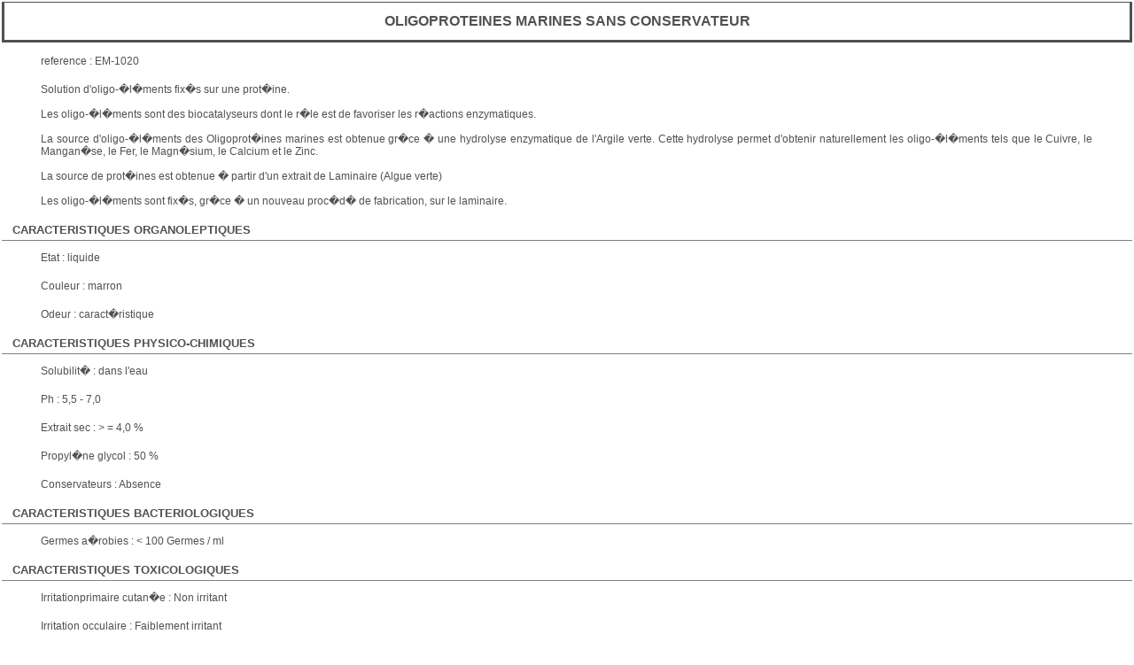

--- FILE ---
content_type: text/html; charset=UTF-8
request_url: http://biocell-france.com/template/ft/ft.php?r=0&p=29
body_size: 3055
content:
<!DOCTYPE HTML PUBLIC "-//W3C//DTD HTML 4.01 Transitional//EN"
"http://www.w3.org/TR/html4/loose.dtd">
<head>
<meta http-equiv="Content-Type" content="text/html; charset=utf-8">
<title>BIOCELL FICHES TECHNIQUES</title>
<style type="text/css"></style>
<link href="../styles.css" rel="stylesheet" type="text/css">
</head>

<body>
<div id="wrapper2">
<table class="ft">
  <tr class="titre">
    <td>OLIGOPROTEINES MARINES SANS CONSERVATEUR</td>
  </tr>
  <tr class='ligneft'><td>reference : EM-1020</td></tr><tr class='ligneft'><td>Solution d'oligo-�l�ments fix�s sur une prot�ine.<BR><BR>Les oligo-�l�ments sont des biocatalyseurs dont le r�le est de favoriser les r�actions enzymatiques.<BR><BR>La source d'oligo-�l�ments des Oligoprot�ines marines est obtenue gr�ce � une hydrolyse enzymatique de l'Argile verte. Cette hydrolyse permet d'obtenir naturellement les oligo-�l�ments tels que le Cuivre, le Mangan�se, le Fer, le Magn�sium, le Calcium et le Zinc.<BR><BR>La source de prot�ines est obtenue � partir d'un extrait de Laminaire (Algue verte)<BR><BR>Les oligo-�l�ments sont fix�s, gr�ce � un nouveau proc�d� de fabrication, sur le laminaire.</td></tr><tr class='ligneftt'><td>CARACTERISTIQUES ORGANOLEPTIQUES</td></tr><tr class='ligneft'><td>Etat : liquide</td></tr><tr class='ligneft'><td>Couleur : marron</td></tr><tr class='ligneft'><td>Odeur : caract�ristique</td></tr><tr class='ligneftt'><td>CARACTERISTIQUES PHYSICO-CHIMIQUES</td></tr><tr class='ligneft'><td>Solubilit� : dans l'eau</td></tr><tr class='ligneft'><td>Ph : 5,5 - 7,0</td></tr><tr class='ligneft'><td>Extrait sec : > =  4,0 %</td></tr><tr class='ligneft'><td>Propyl�ne glycol : 50 %</td></tr><tr class='ligneft'><td>Conservateurs : Absence</td></tr><tr class='ligneftt'><td>CARACTERISTIQUES BACTERIOLOGIQUES</td></tr><tr class='ligneft'><td>Germes a�robies : < 100 Germes / ml</td></tr><tr class='ligneftt'><td>CARACTERISTIQUES TOXICOLOGIQUES</td></tr><tr class='ligneft'><td>Irritationprimaire cutan�e : Non irritant</td></tr><tr class='ligneft'><td>Irritation occulaire : Faiblement irritant</td></tr><tr class='ligneftt'><td>CONDITIONS DE CONSERVATION</td></tr><tr class='ligneft'><td>CONDITIONS DE CONSERVATION : Conserver dans l'emballage d'origine, � l'abri de la lumi�re, � une temp�rature comprise entre 10 et 25�C</td></tr><tr class='ligneftt'><td>CONCENTRATIONS D'UTILISATION</td></tr><tr class='ligneft'><td>CONCENTRATIONS D'UTILISATION : 5 � 25 %</td></tr></table>
<table border='1' cellpadding='8' cellspacing='0' class='ftbas'><tr class='lignesuptitre'><td>INCI EU</td><td>INCI USA</td><td>EINECS</td><td>CAS</td><td>JAPON</td></tr><tr class='lignesup'><td>AQUA<BR><BR>PROPYLENE GLYCOL<BR><BR>ALGAE<BR><BR>ILLITE</td><td>WATER<BR><BR>PROPYLENE GLYCOL<BR><BR>ALGAE EXTRACT<BR><BR>ILLITE</td><td>231-791-2<BR><BR>200-338-0<BR><BR>295-780-4<BR><BR>/</td><td>7732-18-5<BR><BR>57-55-6<BR><BR>92128-82-0<BR><BR>/</td><td>WATER 001341<BR><BR>PROPYLENE GLYCOL<BR><BR>SEAWEED EXTRACT 522022<BR>Non r�f�renc� � ce jour</td></tr></table>    </div>
</body>
</html>


--- FILE ---
content_type: text/css
request_url: http://biocell-france.com/template/styles.css
body_size: 33052
content:
/* 
 * Copyright (c) 2007 Copyright (c) Octolys Development
 * Ce template a été réalisé par http://www.scopika.com & http://www.fredodo.com
 * Il est soumis à la licence GPL
 */

/* Ce fichier définit le style visuel pour les différents éléments des pages.
 * Dans l'ordre, vous trouverez les règles qui définissent l'apparence pour:
 * - Eléments HTML en général
 * - Page
 * - Entête
 * - Chemin
 * - Produit petit & grand
 * - Pied de page
 * - Menu général
 * - Signature
 * - Nombre de pages
 * - les styles particuliers pour les pages intérieures
 */


/* Eléments HTML en général
-------------------------------------------------------- */
@import url(style_editeur.css);

body {
	padding: 0;
	margin: 0;
	font-family:Arial, Helvetica, sans-serif;
	text-align: center;
	background-color: #FFF;
	color:#515053;
	font-size:12px;
	background-repeat: repeat-x;
}
h1, h2, h3, h4 {
	margin: 0;
	padding: 0;
	color:#515053;
}

h1{
	font-size: 28px;
}

h2{
	font-size: 24px;
	margin:0 0 20px 0;
}

h3{
	font-size: 20px;
	margin:0 0 10px 0;
}

h4{
	font-size: 15px;
	margin:0 0 10px 0;
}

h5{
	font-size: 12px;
	margin:0;
	clear:both;
}
a  {
	color: #281E15;
	text-decoration: none;
	margin: 0px;
	padding: 0px;
	border-top-style: none;
	border-right-style: none;
	border-bottom-style: none;
	border-left-style: none;
}
 a:hover  {
	color: #E75700;
}

img {
	margin: 0px;
	padding: 0px;
	border-top-width: 0;
	border-right-width: 0;
	border-bottom-width: 0;
	border-left-width: 0;
	border-top-style: none;
	border-right-style: none;
	border-bottom-style: none;
	border-left-style: none;
}

.hide {
	display:none;
}

/* Page
-------------------------------------------------------- */

#wrapper {
	width: 990px;
	text-align: left;
	overflow: visible;
	position: relative;
	padding: 0;
	border-right-width: thin;
	border-left-width: thin;
	border-right-style: solid;
	border-left-style: solid;
	border-top-color: #FFF;
	border-right-color: #666;
	border-bottom-color: #333;
	border-left-color: #CCC;
	margin-top: 5px;
	margin-right: auto;
	margin-bottom: 0;
	margin-left: auto;
	border-top-width: thin;
	border-bottom-width: thin;
	border-top-style: solid;
	border-bottom-style: solid;
}
#subwrapper {
	overflow: hidden;
	position: relative;
	padding: 0;
	width: 990px;
	background-color: #FFFFFF;
	border-top-style: none;
	border-right-style: none;
	border-bottom-style: none;
	border-left-style: none;
	border-right-color: #E75700;
	border-bottom-color: #a9abad;
	border-left-color: #E75700;
	margin: 0px;
}

#contenu {
	float: right;
	width:710px;
	margin-top: 25px;
	margin-right: 6px;
	margin-bottom: 25px;
	margin-left: 6px;
	padding-top: 0;
	padding-right: 10px;
	padding-bottom: 0;
	padding-left: 10px;
	overflow: visible;
}
 
#contenuPageRubrique {
	float: left;
	width:730px;
	padding: 0 0 0 20px;
	margin: 25px 20px;
}

/* Entête
-------------------------------------------------------- */

#top {
	float: left;
	width: 1000px;
	color: #FFFFFF;
	height: 220px;
	background-image: url(images/bandeau-biocell.jpg);
	background-repeat: no-repeat;
	padding: 0;
	margin-top: 0;
	margin-right: 0;
	margin-bottom: 4px;
	margin-left: 0;
	background-color: #FFF;
	border-right-style: none;
	border-left-style: none;
	border-top-color: #46382D;
	border-right-color: #46382D;
	border-bottom-color: #46382D;
	border-left-color: #46382D;
	border-top-style: none;
	border-bottom-style: none;
	position: relative;
	overflow: visible;
}

#top h1 {
	float: left;
	padding:0 0 0 10px;
	width: 400px;
	display:block;
}

#top h3 {
	color:#FFF;
	font-size:18px;
	margin:0 0 5px 0;
}

#top a, #top a:visited  {
	color: #FFF;
	text-decoration: none;
}
#top a:hover {
	text-decoration: none;
	color: #5336F2;
}

#monCompte {
	float: right;
	width: 300px;
	margin: 0;
	border-left: 1px dotted #FFFFFF;
	padding: 0 0 0 10px;
	height: 72px;
	display: none;
}

#monCompte form {
	float: left;
	padding: 0;
	margin: 0;
}

#monCompte form p { 
    padding:0;
	margin:0;
	float:left;
}

#monCompte form input {
	margin: 0 5px 0 0;
	padding:2px;
	width:90px;
	border:solid 1px #88888b;
	font-family:Arial, Helvetica, sans-serif;
	color:#626164;
	font-size:12px;
	font-weight:bold;
	background-color:#fff;
	float:left;
}

#monCompte form button.bouton { 
    display:-moz-inline-box; 
    display:inline-block; 
    margin:0; 
    padding:0; 
    white-space:nowrap; 
    text-align:center; 
    vertical-align:middle; 
    cursor:pointer; 
    background:none;
	font-size:13px;
	font-weight:bold;
	border:none;
}

form button.bouton span {
	position:relative;
	float:left;
	padding:0 0 0 8px;        /* Largeur du côté gauche */
	margin:0;
	vertical-align:middle;
	background-color:#46382D;
	border:solid 1px #fff;
}

form button.bouton span span {
	padding:0 8px 0 0;
	border:none;
	color:#FFF;
	height:18px;
	line-height:18px; /* Alignement vertical du texte et largeur du côté droit*/
}

#monCompte .menu {
	font-size:11px;
	float: left;
	width: 290px;
	color: #c7c9ca;
	margin: 5px 0 0 0;
	padding: 0;
}

#monPanier {
	float: left;
	width: 250px;
	margin: 0;
	border-left: 1px dotted #FFFFFF;
	padding: 0 0 0 10px;
	height: 72px;
	display: none;
}

#contenuPanier {
	padding: 0;
	list-style: none;
	z-index:1000;
	position: relative;
	_position:absolute;
}

ul#contenuPanier , ul#contenuPanier li {
	margin: 0;
	padding: 0;
	list-style:none;
	background: transparent;
	width: 250px;
}

ul#contenuPanier li a, ul#contenuPanier li a:visited {
	font-size:12px;
	color: #fff;
	margin: 0;
	padding: 4px 3px;
	width: 242px;
	display:block;
	background-color:#0081ca;
	background-image:url(_gfx/fondContenuPanier.gif);
	background-repeat:no-repeat;
	background-position:right center;
	border:solid 1px #FFFFFF;
}

ul#contenuPanier li ul {
	display: none;
	list-style: none;
	margin: 0;
	padding: 0;
}

ul#contenuPanier li ul li {
	list-style: none;
	float:left;
	margin: 0;
	padding: 0;
}

ul#contenuPanier li ul li a, ul#contenuPanier li ul li a:visited {
	display: block;
	float:left;
	background-color:#8fbce3;
	background-image:none;
	font-size:11px;
	color: #00529a;
	text-decoration: none;	
	margin: 0;
	padding: 4px 3px;
	border:solid 1px #FFFFFF;
	border-top:none;
}

 ul#contenuPanier li ul li a.totalCommande, ul#contenuPanier li ul lia.totalCommande:visited {
	font-size:12px;
	color: #fff;
	margin: 0;
	padding: 4px 3px;
	display:block;
	float:left;
	background-color:#0081ca;
	background-image:none;
}

ul#contenuPanier li a:hover, ul#contenuPanier li ul li a:hover {
	display: block;
	background-color: #00529a;
	color: white;
	text-decoration: none;	
}

span.nomArticle, span.titreTotal {
	margin:0;
	width:160px;
	float:left;
}

span.quantite {
	width:30px;
	float:left;
}

span.total {
	float:right;
	text-align:right;
	width:50px;
}


/* Dossiers
-------------------------------------------------------- */

#dossier {
	margin:0;
	padding:0;
}

#dossier .image {
	margin:10px 10px 10px 0;
	padding:1px;
	border:solid 1px #bbbdbf;
	float:left;
}

/* Langues
-------------------------------------------------------- */

ul#langues {
	float: left;
	width:980px;
	text-align:right;
	margin: 0 0 10px 0;
	padding: 0 10px 0 0;
	background-color:#3f3f43;
	border-top: solid 3px #313135;
	list-style:none;
}

ul#langues li {
	float:right;
	padding:0;
	margin:0;
	border:none;
	list-style:none;
}

ul#langues li a, ul#langues li a:visited {
	display:block;
	width:34px;
	height:24px;
	overflow:hidden;
}

ul#langues li a.fr {
	background-image:url(_gfx/drapeaux.gif);
	background-position: 0 -24px;
}

ul#langues li a.uk {
	background-image:url(_gfx/drapeaux.gif);
	background-position: -34px -24px;
}

ul#langues li a.spa {
	background-image:url(_gfx/drapeaux.gif);
	background-position: -68px -24px;
}

ul#langues li a:hover.fr, ul#langues li a.frSelection {
	background-image:url(_gfx/drapeaux.gif);
	background-position: 0 0;
}

ul#langues li a:hover.uk, ul#langues li a.ukSelection {
	background-image:url(_gfx/drapeaux.gif);
	background-position: -34px 0;
}

ul#langues li a:hover.spa, ul#langues li a.spaSelection {
	background-image:url(_gfx/drapeaux.gif);
	background-position: -68px 0;
}

 
/* Chemin
-------------------------------------------------------- */

#chemin {
	float: left;
	width:100%;
	color: #515053;
	font-size: 11px;
	font-weight: bold;
	margin: 0;
	padding-top: 2px;
	padding-right: 0;
	padding-bottom: 6px;
	padding-left: 10px;
	border-top-style: none;
	border-right-style: none;
	border-bottom-style: none;
	border-left-style: none;
	display: none;
}

#chemin a:link, #chemin a:visited {
	color: #515053;
	text-decoration: none;
}

#chemin a:hover {
	color: #515053;
	text-decoration: underline;
}

/* Etapes de commande
-------------------------------------------------------- */

#etapesDeCommande {
	float: left;
	width:710px;
	color: #515053;
	font-size: 12px;
	font-weight: bold;
	margin: 0 0 20px 0;
	padding:0;
	background-color:#fff;
}

#etapesDeCommande ul {
	margin:0;
	padding:0;
	list-style:none;
	float:left;
	width:708px;
	border-right:solid 1px #d8d9da;
}

#etapesDeCommande ul li {
	color:#c7c9ca;
	width:176px;
	margin:0;
	padding:0;
	list-style:none;
	display:inline;
	float:left;
	border-left:solid 1px #d8d9da;
	border-bottom:solid 1px #d8d9da;
	border-top:solid 1px #d8d9da;
}

#etapesDeCommande ul li.selection {
	color:#d8d9da;
	border-left:solid 1px #d8d9da;
	border-bottom:solid 1px #d8d9da;
	border-top:solid 1px #d8d9da;
	background-color:#515053;
}

#etapesDeCommande ul li span {
	color:#fff;
	font-size:18px;
	margin:0 3px 0 0;
	padding:0 5px;
	background-color:#d8d9da;
}

#etapesDeCommande ul li span.chiffreSelection {
	color:#d8d9da;
	background-color:#515053;
	border-right:solid 1px #d8d9da;
}


/* Bloc "adresse de livraison" & "adresse de facturation" 
-------------------------------------------------------- */

.adresseDeLivraison {
	float: right;
	margin: 0 0 20px 0;
	width:345px;
}

.adresseDeLivraisonRecap {
	float: left;
	margin: 0 0 20px 0;
	width:710px;
}

.adresseDeFacturation {
	float: left;
	margin: 0 0 20px 0;
	width:345px;
}

.adresseDeLivraison h3, .adresseDeFacturation h3, .adresseDeLivraisonRecap h3 {
	color:#515053;
	display:block;
	padding: 5px 0 7px 10px;
	margin:0;
	height: 20px;
	background-color: #bbbdbf;
}

.adresseDeLivraison h4 {
	color:#515053;
	width:335px;
	margin:5px 0 0 0;
	padding: 5px 0 7px 10px;
	background-color: #bbbdbf;
	float:left;
}

.adresseDeLivraison .contenu, .adresseDeFacturation .contenu {
	float:left;
	width: 325px;
	margin:1px 0 0 0;
	padding: 10px;
	background-color: #d8d9da;
}

.adresseDeLivraisonRecap .contenu {
	float:left;
	width: 690px;
	margin:1px 0 0 0;
	padding: 10px;
	background-color: #d8d9da;
}

.adresseDeLivraison ul {
	list-style:none;
	margin: 0;
	padding:0;
	width: 345px;
	float:left;
}

.adresseDeLivraisonRecap ul {
	list-style:none;
	margin: 0;
	padding:0;
	width: 710px;
	float:left;
}

.adresseDeLivraison ul li, .adresseDeLivraisonRecap ul li {
	margin: 0;
	padding:0;
	font-size:12px;
	font-weight:bold;
}

.adresseDeLivraison ul li a, .adresseDeLivraisonRecap ul li a,
.adresseDeLivraison ul li a:visited, .adresseDeLivraisonRecap ul li a:visited {
	color:#fff;
	display:block;
	background-color:#8fbce3;
	border-top:solid 1px #FFF;
	padding:3px 0 3px 10px;
}

a.modifierOuAjouter, a.modifierOuAjouter:visited {
	font-size:12px;
	font-weight:bold;
	border-top:solid 1px #FFF;
	color:#fff;
	display:block;
	clear:both;
	background-color:#0081ca;
	padding:3px 0 3px 10px;
}

.adresseDeLivraison ul li a:hover, .adresseDeLivraisonRecap ul li a:hover, a.modifierOuAjouter:hover {
	text-decoration:none;
	background-color:#00529a;
}



/* Bloc "Mode de livraison" 
-------------------------------------------------------- */

.choixDeLaLivraison, .choixDuReglement {
	float: left;
	width:710px;
	margin: 0;
	padding:0;
}

.choixDeLaLivraison ul, .choixDuReglement ul {
	margin: 0;
	padding:0;
	list-style:none;
	width: 710px;
}

.choixDeLaLivraison ul li, .choixDuReglement ul li {
	margin: 0;
	padding:0;
	font-size:14px;
	font-weight:bold;
}

.choixDeLaLivraison span.modeDeLivraison, .choixDuReglement span.modeDeReglement,
.choixDeLaLivraison span.choisir, .choixDuReglement span.choisir {
	color:#515053;
	line-height:37px;
	width:355px;
	margin:0;
	padding:0;
	background-color:#bbbdbf;
	float:left;
	text-indent:10px;
	height:40px;
}

.choixDeLaLivraison span.choisir, .choixDuReglement span.choisir {
	background-color:transparent;
	color:#FFFFFF;
}

.choixDeLaLivraison ul li a, .choixDeLaLivraison ul li a:visited, .choixDuReglement ul li a, .choixDuReglement ul li a:visited {
	height:40px;
	color:#fff;
	display:block;
	background-color:#0081ca;
	border-top:solid 1Px #FFFFFF;
}

.choixDeLaLivraison ul li a:hover, .choixDuReglement ul li a:hover {
	text-decoration:none;
	background-color:#00529a;
}

/* Bloc Mozaïque (utilisé en page d'accueil et en page produit)
-------------------------------------------------------- */

.blocMozaique {
	float: left;
	margin: 0 0 20px 0;
	padding:0;
}

.blocMozaique h3 {
	width: 700px;
	font-weight: bold;
	margin:0;
	padding: 5px 0 7px 10px;
	height: 20px;
}

.blocMozaique .contenu {
	float:left;
	width: 690px;
	margin:1px 0 0 0;
	padding: 10px;
}

.blocMozaique .contenu ul.image {
	margin: 0;
	padding:0;
	list-style:none;
	border:none;
	width: 690px;
	float:left;
}

, .blocMozaique .contenu ul.image li {
	margin:0;
	padding:0;
	border:none;
	float:left;
}

.blocMozaique .contenu ul.image li a, .blocMozaique .contenu ul.image li a:visited  {
	border: 1px solid #bbbdbf;
	margin:0 1px 0 0;
	_margin:0;
	padding:1px;
	height: 81px;
	width:81px;
	float:left;
	display:block;
	background-color:#fff;
	overflow: hidden;
	zoom:0;
	text-align:center;
}


.blocMozaique .contenu ul.image li a:hover {
	border: 2px solid #88888b;
	padding:0;
}

/* Bloc nouveauté (utilisé en page index_page.html + rubrique.html)
-------------------------------------------------------- */

.blocNouveaute {
	float: left;
	width:345px;
	padding: 0px;
	margin-top: 0;
	margin-right: 0;
	margin-bottom: 20px;
	margin-left: 0;
}

.blocNouveaute .contenu {
	float:left;
	width: 325px;
	margin:1px 0 0 0;
	padding: 10px;
}

.blocNouveaute .contenu a.image, .blocNouveaute .contenu a.image:visited {
	border: 1px solid #bbbdbf;
	margin: 0;
	padding:1px;
	height: 140px;
	width:140px;
	float:left;
	text-align:center;
	display:block;
	background-color:#fff;
	overflow: hidden;	
}

.blocNouveaute .contenu a.image:hover {
	border: 2px solid #88888b;
	background-color:#FFF;
	padding:0;
}

.blocNouveaute .contenu .description {
	float:right;
	font-size: 12px;
	padding: 0;
	width: 173px;
}

.blocNouveaute .contenu .description .chapo {
	color:#626164;
	font-weight:normal;
	text-align: left;
	font-size: 12px;
	padding: 0;
}

.blocNouveaute .contenu .description .prixProduit {
	color:#ff0000;
	font-weight:bold;
	text-align: left;
	font-size: 18px;
	margin:5px 0 0 0;
	padding: 0;
	display:block;
}

.blocNouveaute .contenu .description p {
	margin:0;
	padding: 0;
}

a.acheter, 
button.acheter { 
    display:-moz-inline-box; 
    display:inline-block; 
    margin:5px 0 0 0; 
    padding:0;
	font-size:13px;
	font-weight:bold;
	white-space:nowrap; 
    text-align:center; 
    vertical-align:middle; 
    cursor:pointer; 
    border:0; 
    background:none; 
} 
a.acheter span, 
button.acheter span {
	position:relative;
	float:left;
	padding:0 0 0 5px;
	vertical-align:middle;
	background-color:#46382D;
	border:solid 1px #FFFFFF;
} 

a.acheter span span, 
button.acheter span span {
	color:#fff;
	height:24px;
	padding:0 5px 0 0;
	line-height:23px;
	background-color:#46382D;
	border:none;
} 
 
a.acheter:hover span, 
button.acheter:hover span {
	background-color:#281E15;
	text-decoration:none;
	color: #E55800;
}

/* Bloc promotion (utilisé en page index_page.html + rubrique.html)
-------------------------------------------------------- */

.blocPromo {
	float: left;
	width:345px;
	padding: 0px;
	margin-top: 0;
	margin-right: 0;
	margin-bottom: 20px;
	margin-left: 0;
}

.blocPromo h3 {
	margin:0;
}

h3 a{
	color:#515053;
	display:block;
	padding: 5px 0 7px 10px;
	margin:0;
	height: 20px;
}

h3 a:hover {
	color:#515053;
	text-decoration:none;
}

h4 a, h4 a:visited {
	color:#281E15;
}

h4 a:hover {
	text-decoration:underline;
	color: #E55800;
}

.blocPromo .contenu {
	width: 325px;
	float:left;
	_float:none;
	margin:1px 0 0 0;
	padding: 10px;
}

a.image, a.image:visited {
	border: 1px none #bbbdbf;
	margin: 0;
	padding:0px;
	height: 140px;
	width:140px;
	display:block;
	float:left;
	background-color:#fff;
	overflow: hidden;
	text-align:center;
}

.contenu a.image:hover {
	border: 2px none #88888b;
	padding:0;
	margin: 0px;
}

.contenu .description {
	font-size: 12px;
	padding: 0;
	_width: 158px;
}

.blocPromo .contenu .description .chapo {
	color:#626164;
	font-weight:normal;
	text-align: left;
	font-size: 12px;
	padding: 0;
}

.blocPromo .contenu .description .prixProduit {
	color:#ff0000;
	font-weight:bold;
	text-align: left;
	font-size: 18px;
	margin:5px 0 0 0;
	padding: 0;
	display:block;
}

.blocPromo .contenu .description p {
	margin:0;
	padding: 0;
}


/* Petit bloc produit (utilisé en page rubrique.html)
-------------------------------------------------------- */

.petitBlocProduit {
	padding: 8px;
	margin-top: 0;
	margin-right: 10px;
	margin-bottom: 20px;
	margin-left: 0;
	border-top-width: thin;
	border-right-width: thin;
	border-bottom-width: thin;
	border-left-width: thin;
	border-top-style: solid;
	border-right-style: solid;
	border-bottom-style: solid;
	border-left-style: solid;
	background-color: #EFEFEF;
	border-top-color: #CCC;
	border-right-color: #666;
	border-bottom-color: #333;
	border-left-color: #E4E4E4;
}

.separation {
	float: left;
	margin:0;
	height:1px;
	width:710px;
}

.petitBlocProduit h3 {
	margin:0;
}

.petitBlocProduit h3 a, .petitBlocProduit h3 a:visited {
	color:#281E15;
	display:block;
	padding: 5px 0 7px 10px;
	margin:0;
}

.petitBlocProduit h3 a:hover {
	text-decoration:none;
}

.petitBlocProduit .contenu  {
	padding: 10px;
	margin-top: 1px;
	margin-right: 0;
	margin-bottom: 0;
	margin-left: 0;
}

.petitBlocProduit .contenu a.image, .petitBlocProduit .contenu a.image:visited  {
	border: 1px none #bbbdbf;
	margin: 0;
	padding:0px;
	height: 140px;
	width:140px;
	display:block;
	float:left;
	background-color:#fff;
	overflow: hidden;
}

.petitBlocProduit .contenu a.image:hover {
	border: 1px none #88888b;
	padding:0;
	margin: 0px;
}

.petitBlocProduit .contenu .description .chapo {
	color:#626164;
	font-weight:normal;
	text-align: left;
	font-size: 12px;
	padding: 0;
}

.petitBlocProduit .contenu .description .prixProduit {
	color:#ff0000;
	font-weight:bold;
	text-align: left;
	font-size: 18px;
	margin:5px 0;
	padding: 0;
	display:block;
}

.petitBlocProduit .contenu .description p {
	margin:0;
	padding: 0;
}


/* Contenu d'une fiche produit (produit.html)
-------------------------------------------------------- */

.blocProduit {
	float: left;
	margin:0 0 20px 0;
	padding:0;
	width:710px;
}

.blocProduit .blocDImages {
	float: left;
	margin:0 0 20px 0;
	padding:0;
	width:346px;
}

.blocProduit a.grandeImage, .blocProduit a.grandeImage:visited {
	border: 1px none #bbbdbf;
	margin:0;
	padding:0px;
	width:342px;
	float:left;
	background-color:#fff;
}

.blocProduit a.grandeImage:hover {
	border: 2px none #88888b;
	padding:0;
	margin: 0px;
}

.blocProduit ul.vignettes {
	margin: 10px 0 0 0;
	padding:0;
	list-style:none;
	text-align:center;
	border:none;
	width:344px;
	float: left;
}

.blocProduit ul.vignettes li {
	margin:0;
	padding:0;
	border:none;
}

.blocProduit ul.vignettes li a, .blocProduit ul.vignettes li a:visited {
	border: 1px solid #bbbdbf;
	padding:1px;
	height: 81px;
	width:81px;
	float:left;
	display:inline;
	background-color:#fff;
	overflow: hidden;
	margin-top: 0px;
	margin-right: 1px;
	margin-bottom: 1px;
	margin-left: 0px;
}

.blocProduit ul.vignettes li a:hover {
	border: 2px solid #88888b;
	padding:0;
	margin: 0px;
}

.blocProduit .introProduit {
	float: right;
	margin:0 0 20px 0;
	padding:0;
	width:344px;
}

.blocProduit .introProduit .chapo {
	font-size: 14px;
	font-weight:bold;
	padding: 0;
	margin:0 0 20px 0;
}

.blocProduit .introProduit .prixProduit {
	color:#ff0000;
	font-weight:bold;
	text-align: left;
	font-size: 24px;
	margin:5px 0 0 0;
	padding: 0;
}


.blocProduit .description {
	float:right;
	font-size: 12px;
	padding: 0;
	margin:0 0 20px 0;
	width: 710px;
}

.blocProduit .contenusAssocies {
	float: right;
	margin: 0 0 20px 0;
	width:345px;
}

.blocProduit .telechargements {
	float: left;
	margin: 0 0 20px 0;
	width:345px;
}

.blocProduit .contenusAssocies h3, .blocProduit .telechargements h3 {
	color:#515053;
	display:block;
	padding: 5px 0 7px 10px;
	margin:0;
	height: 20px;
	background-color: #bbbdbf;
}

.blocProduit .contenusAssocies ul, .blocProduit .telechargements ul {
	list-style:none;
	margin: 0;
	padding:0;
	width: 345px;
	float:left;
	background:#d8d9da;
}

.blocProduit .contenusAssocies ul li, .blocProduit .telechargements ul li {
	margin: 0;
	padding:0;
	font-size:12px;
	font-weight:bold;
}

.blocProduit .contenusAssocies ul li a, .blocProduit .telechargements ul li a,
.blocProduit .contenusAssocies ul li a:visited, .blocProduit .telechargements ul li a:visited {
	border-top:solid 1px #FFF;
	color:#fff;
	display:block;
	background-color:#0081ca;
	padding:3px 0 3px 10px;
}

.blocProduit .contenusAssocies ul li a:hover, .blocProduit .telechargements ul li a:hover {
	color:#fff;
	text-decoration:none;
	background-color:#00529a;
}

/* Personnalisation du zoom de la fiche produit (produit.html)
-------------------------------------------------------- */

#superbox-overlay {
	width: 100%;
	overflow: visible;
	position: relative;
	margin: 0 auto 0 auto;
	padding: 0;
	background:#e0e4cc;
}

#superbox-container .loading {
	width:32px;
	height:32px;
	text-indent:-9999px;
	background-image:url(_gfx/loader.gif);
	background-position:center 0;
	background-repeat:no-repeat;
	overflow: hidden;
	position: relative;
	padding: 0;
	width: 100%;
}

#superbox .close a {
	float:right;
	padding:0 5px;
	line-height:20px;
	color:#fff;
	cursor:pointer;
	background-color: #281E15;
}

#superbox .nextprev a {
	float:left;
	margin-right:5px;
	padding:0 5px;
	line-height:20px;
	cursor:pointer;
	color:#fff;
	background-color: #46382D;
}

#superbox .nextprev .disabled {
	background:#ccc;
	cursor:default;
}

#superbox .close a:hover {
	color:#fff;
	text-decoration:none;
	background-color: #E65901;
}

/* Nombre de pages
-------------------------------------------------------- */

#pages {
	float: left;
	color:#626164;
	width: 700px;
	text-align: right;
	font-size: 11px;
	padding: 5px 10px 5px 0;
	margin: 10px 0;
	background-color:#d8d9da;
}

#pages a, #pages a:visited {
	color:#626164;
	text-decoration: none;
	font-weight: bold;
}

#pages a:hover {
	text-decoration: underline;
}

/* Pied de page
-------------------------------------------------------- */

/* Pied de page
-------------------------------------------------------- */

#footer {
	float: left;
	width: 990px;
	color: #9a9b9d;
	font-size: 11px;
	font-weight:normal;
	padding:5px 0 20px 0;
	border-top-width: 1px;
	border-top-style: solid;
	border-top-color: #666;
	border-bottom-color: #666;
	border-right-color: #666;
	border-left-color: #666;
	text-align: center;
	}
	
#footer .colonne {
	float: left;
	width: 310px;
	margin:0;
	padding:0 10px;
	}
	
#footer .colonne p {
	font-size:11px;
	margin:0;
	padding:0;
	}
	
#footer h4 {
	font-size:11px;
	color: #626164;
	background-image:none;
	padding:0;
	margin:3px 0 0 0;
	}
			
#footer a, #footer a:visited  {
	font-weight:normal;
	color: #9a9b9d;
	text-decoration: none;
	padding:0 5px;
}

#footer h4 a, #footer h4 a:visited {
	font-weight:bold;
	border:none;
	}

#footer a:hover {
	text-decoration: underline;
}

#footer .colonne p.validator {
	float:left;
	margin:5px 0 0 0;
	}
	
#footer .colonne p.validator a, #footer .colonne p.validator a:visited {
	border:none;
	}
	


/* formulaire
-------------------- */

#contenu form {
	padding:0;
	margin:0 0 20px 0;
}

#contenu form p {
	margin: 0;
	padding: 4px 0;
	/* Empêcher le dépassement des flottants */
	overflow: hidden;
	font-size: 12px;
	border-bottom:1px solid #ccc;
	clear:both;
	float:left;
	width:100%;
}

#contenu form p.derniereLigne {
	border:none;
}

#contenu form p label {
	float: left;
	width: 290px;
	padding:0 10px 0 0;
	margin: 0;
	line-height:24px;
}

#contenu form p label.codeDeReduction {
	width: 220px;
}

#contenu form p label.petit {
	width: 80px;
}

#contenu form p input, #contenu form p select, #contenu form p textarea {
	float:left;
	margin: 0;
	width: 190px;
	padding: 3px;
	border:solid 1px #a9abad;
	font-family:Arial, Helvetica, sans-serif;
	font-size:12px;
	color:#626164;
	font-weight:bold;
	background-color:#d8d9da;
}

#contenu form p input.codeDeReduction {
	width: 50px;
	background-color:#fff;
	padding: 4px;
}

#contenu form p select {
	width: 198px;
}

#contenu form p textarea {
	width: 300px;
}

#contenu form p input.radio, #contenu form p input.checkBox {
	float:left;
	margin: 5px 0;
	width: 20px;
	padding: 0;
	background-color:transparent;
	border: none;
}
#contenu form p .labelRadio, #contenu form p .labelCheckBox {
	float:left;
	margin: 5px 10px 0 0;
	padding: 0;
	background-color:transparent;
	border: none;
	font-weight:bold;
}
	
#contenu form button.bouton,
#contenu form button.boutonMemeLigneQuInput { 
    display:-moz-inline-box; 
    display:inline-block; 
    margin:0 0 0 300px; 
    padding:0; 
    white-space:nowrap; 
    text-align:center; 
    vertical-align:middle; 
    cursor:pointer; 
	border:none;
    background:none;
	font-size:13px;
	font-weight:bold;
}

#contenu form button.boutonMemeLigneQuInput { 
    margin:0 0 0 10px; 
}
	

.obligatoire {
	font-size: 12px;
	color: #FF0000;
	clear:both;
	margin:10px 0;
}

/* Tableaux
-------------------------------------------------------- */

#contenu table, #contenu table tr {
	padding:0;
	margin:0;
}

#contenu table th {
	font-weight: bold;
	background-color: #d8d9da;
	border-bottom:solid 1px #FFFFFF;
}

#contenu table td {
	font-weight: bold;
	background-color: transparent;
	border:none;
}

#contenu table td.ligne {
	font-weight: bold;
	background-color: transparent;
	border-bottom:solid 1px #d8d9da;
}

#contenu table th.total {
	font-weight: bold;
	color:#FFF;
	background-color: #00529a;
	border-bottom:solid 1px #dedce6;
}

/* Liens internes au site
-------------------------------------------------------- */

.queFaire {
	margin:20px 0 0 0;
	padding:0;
	width:100%;
	float:left;
	text-align:right;
}

.queFaire a.bouton, 
.queFaire button.bouton { 
    display:-moz-inline-box; 
    display:inline-block; 
    margin:10px 0 0 0; 
    padding:0;
	font-size:14px;
	font-weight:bold;
	white-space:nowrap; 
    text-align:center; 
    vertical-align:middle; 
    cursor:pointer; 
    border:0; 
    background:none; 
} 
 

/*  général
-------------------------------------------------------- */

#moteurEtCatalogue {
	float: left;
	width:220px;
	margin-top: 25px;
	margin-right: 0;
	margin-bottom: 0;
	margin-left: 0;
	padding-top: 0;
	padding-right: 0;
	padding-bottom: 0;
	padding-left: 8px;
}

#moteurEtCatalogue h3 {
	display:none;
}

#accueil, #menuCatalogue {
	float: left;
	padding: 0;
	width:100%;
	margin-top: 64px;
	margin-right: 0;
	margin-bottom: 18px;
	margin-left: 0;
}

#accueil ul, #menuCatalogue ul {
	padding: 0;
	margin:0;
	list-style:none;
	color:#FFFFFF;
}

#accueil ul li, #menuCatalogue ul li {
	font-size:14px;
	padding:0;
	margin:0 0 1px 0;
}

#accueil ul li a, #menuCatalogue ul li a  {
	text-decoration:none;
	color:#333;
	display:block;
	background-color:#CCC;
	padding:5px 0 5px 10px;
	border-top-style: none;
	border-left-style: none;
	border-left-color: #39F;
	border-right-style: none;
	border-bottom-style: none;
}

#accueil ul li a:hover, #menuCatalogue ul li a:hover {
	text-decoration:none;
	background-color:#666;
	color:#F00;
	border-top-style: none;
	border-right-style: none;
	border-bottom-style: none;
	border-left-style: none;
}

#menuCatalogue ul li ul {
}

#menuCatalogue ul li ul li {
	font-size:12px;
	margin:1px 0 0 0;
	text-indent:8px;
}

#menuCatalogue ul li ul li a {
	background-color:#CCC;
	border-left-width: 3px;
	border-top-style: none;
	border-right-style: none;
	border-bottom-style: none;
	border-left-style: none;
	border-left-color: #7ca3c5;
	color: #333;
}


#menuCatalogue ul li a.selection {
	color:#281E15;
	background-color:#E65901;
}

/* Recherche
-------------------------------------------------------- */

#moteurDeRecherche {
	margin: 0 0 18px 0;
	padding:10px;
	width: 177px;
	display:block;
	float:left;
	border-left-width: 3px;
	border-top-style: none;
	border-right-style: none;
	border-bottom-style: none;
	border-left-style: none;
	border-left-color: #0068b2;
}

#moteurDeRecherche form {
	margin: 0;
	padding:0;
	border:none;
}

#moteurDeRecherche form p {
	margin: 0;
	padding:0;
	float:right;
}

#moteurDeRecherche form input {
	margin: 0;
	padding:2px;
	width:120px;
	border:solid 1px #00529a;
	font-family:Arial, Helvetica, sans-serif;
	font-size:12px;
	font-weight:bold;
	background-color:#fff;
	color:#626164;
	float:left;
}

#moteurDeRecherche form button.bouton { 
    display:-moz-inline-box; 
    display:inline-block; 
    margin:0; 
    padding:0; 
    white-space:nowrap; 
    text-align:center; 
    vertical-align:middle; 
    cursor:pointer; 
    border:none; 
    background:none;
	font-size:13px;
	font-weight:bold;
}

/* Moyens de paiement
-------------------------------------------------------- */

.moyensDePaiement {
	float:left;
	margin: 0;
	padding:0 10px;
	width:980px;
	display: none;
}

.moyensDePaiement h4 {
	margin:32px 0 0 0;
	float:left;
 
}

.moyensDePaiement ul, .moyensDePaiement ul li {
	list-style:none;
	margin: 0;
	padding:0;
	border:none;
}

/* Correction des bug Internet Explorer
-------------------------------------------------------- */

* html button {width:1%; overflow:visible;} 
*:first-child+html button {overflow:visible;}
#pageaccueil {
	width: 97%;
	margin: 0px;
	padding: 6px;
	background-image: url(images/fond-biocell.jpg);
	background-repeat: no-repeat;
	color: #FFF;
	border-top-width: medium;
	border-right-width: medium;
	border-bottom-width: medium;
	border-left-width: medium;
	border-top-style: solid;
	border-right-style: solid;
	border-bottom-style: solid;
	border-left-style: solid;
	border-top-color: #E1E1E1;
	border-right-color: #666;
	border-bottom-color: #333;
	border-left-color: #CCC;
}
#menucont {
	width: 100%;
	color: #FFF;
	font-size: 14px;
	text-align: center;
	padding: 0px;
	left: 0px;
	margin: 0px;
	position: absolute;
	top: 196px;
	background-color: #333;
}
#menucont a {
	font-weight: normal;
	text-decoration: none;
	font-size: 16px;
	line-height: 24px;
}
#menucont dt {
	display: inline;
	list-style-type: square;
	padding-right: 10px;
	padding-left: 10px;
}
#menucont  a:hover {
	border-bottom-width: thin;
	border-bottom-style: none;
	border-bottom-color: #3F647F;
	border-top-style: none;
	border-right-style: none;
	border-left-style: none;
	text-decoration: underline;
	color: #F00;
}
#moteurEtCatalogue .encadre {
	font-size: 14px;
	font-weight: bold;
	color: #FFF;
	padding: 4px;
	font-family: Verdana, Geneva, sans-serif;
	text-align: center;
}

#contenu .produitPetit {
	display: block;
	margin: 5px;
	float: left;
}
.petitBlocProduit .contenu .description p span {
	color: #FFF;
	background-color: #630;
}

/* CSS Document */


.ft {
	font-family: Tahoma, Geneva, sans-serif;
	font-size: 12px;
	width: 100%;
}
.ft .titre {
	border-top-style: solid;
	border-right-style: solid;
	border-bottom-style: solid;
	border-left-style: solid;
	border-top-width: thin;
	border-right-width: thin;
	border-bottom-width: thin;
	border-left-width: thin;
	font-weight: bold;
	font-size: 16px;
}
.ft td  {
	padding: 4px;
	text-align: justify;
}
.ft .titre td {
	padding: 12px;
	border-top-width: thin;
	border-top-style: solid;
	border-right-style: solid;
	border-bottom-style: solid;
	border-left-style: solid;
	text-align: center;
}
.ft .ligneftt {
	font-size: 13px;
	text-transform: uppercase;
	display: block;
	border-top-width: thin;
	border-bottom-style: solid;
	border-right-width: thin;
	border-bottom-width: thin;
	border-left-width: thin;
	font-weight: bold;
}
.ligneft {
	width: 94%;
	display: block;
	padding-top: 6px;
	margin-right: auto;
	margin-left: auto;
}
#wrapper2 table tr td p {
	margin: 0px;
	padding: 0px;
}

.ligneftt td {
	display: block;
	padding-top: 12px;
	padding-left: 12px;
}
.lignesuptitre td {
	font-weight: bold;
	text-align: center;
}
.ft .lignesuptitre  {
	width: 100%;
}
.ft .lignesup td  {
}
.ftbas  {
	width: auto;
	margin-right: auto;
	margin-left: auto;
	margin-top: 16px;
}
#ft {
	width: 700px;
	overflow: visible;
	height: 1000px;
	border-top-style: none;
	border-right-style: none;
	border-bottom-style: none;
	border-left-style: none;
}

.declinaisonProduit h6 {
	font-size: 16px;
	color: #FFF;
	background-color: #F60;
	padding: 4px;
	clear: both;
	float: left;
}


--- FILE ---
content_type: text/css
request_url: http://biocell-france.com/template/style_editeur.css
body_size: 1586
content:


.texte_en_gras {
	font-weight:bold;
}

.italic {
	font-style:italic;
}

/*////////////////////// TITRES /////////////////////////*/


span.intertitre {
	display:block;
	font-size:14px;
	font-weight:bold;
	color:#515053;
	padding:0;
	margin:5px 0;
}

span.surtitre {
	display:block;
	color:#b7b8ba;
	font-size:10px;
	font-weight:normal;
	padding:0;
	margin:0;
}

p {
	font-size:12px;
	line-height:18px;
	padding:0;
	margin:0 0 15px 0;
	text-align: justify;	
}


/*////////////////////// LISTE A PUCES /////////////////////////*/

ul.listeAPuces {
	margin: 0;
	padding: 0;	
}

ul.listeAPuces li {
	font-size:12px;
	background-image:url(_gfx/puceGrise.gif);
	background-repeat:no-repeat;
	background-position: left 3px;
	margin:0;
	padding:0 0 0 15px;
	display:block;
}

ul.listeAPuces li a {
	color:#e01764;
	text-decoration:none;
	display:block;
}

ul.listeAPuces li a:hover {
	text-decoration:underline;
}

/*////////////////////// LISTE NUMEROTEE /////////////////////////*/

ol.listeNum {
	list-style-type: decimal;
	list-style-position: inside;
	padding:0;
	margin:0;
}

ol.listeNum li {
	font-size:12px;
	margin:0;
	padding:0;
}

ol.listeNum li a {
	color:#e01764;
	text-decoration:none;
	display:block;
}

ol.listeNum li a:hover {
	text-decoration:underline;
}

/*////////////////////// GUILLEMETS /////////////////////////*/

q.citation {
	font-style:italic;
}

/*////////////////////// IMAGE ET LEGENDE /////////////////////////*/

.image_article {
	float:left;
	padding: 0;
	margin:10px 10px 10px 0;
}

.image_article img {
	padding: 0;
	margin:0;
	border:solid 1px #88888b;
}